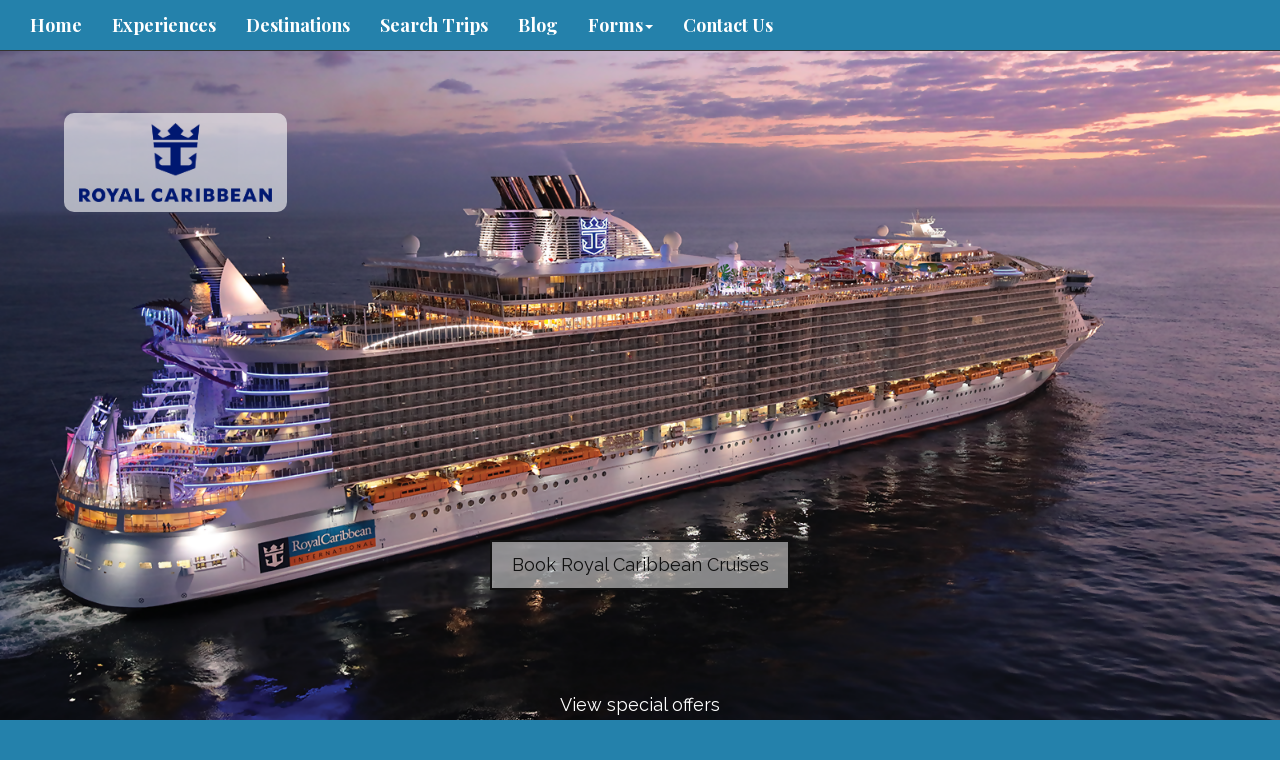

--- FILE ---
content_type: text/html; charset=utf-8
request_url: https://www.goandseetravel.com/royal-caribbean
body_size: 6272
content:
<!DOCTYPE html>
<html lang="en">
	<head><link phx-track-static rel="stylesheet" href="/application/app-661bd56c782dba41ebd9d8e2a6273b8e.css?vsn=d">
<script phx-track-static type="text/javascript" src="/application/app-6cd98173cc17e65dac3414f2e8b491ab.js?vsn=d">
</script>
<!-- SEO Metadata & Tags: Generated 2025-12-24 05:08:16 -->
<script type="application/ld+json">{"@context":"https://schema.org","@graph":[{"@id":"https://www.goandseetravel.com/#service-279614","@type":"Service","description":"Royal Caribbean International has delivered innovation at sea for more than 50 years. Each successive class of ships presents a new architectural marvel, enhanced with the latest technology and new exciting experiences for today’s adventurous travelers. The cruise line sails 28 ships to more than 270 destinations in...","image":["https://cdn1.gttwl.net/attachments/global/1612546426_original.png?auto=enhance&q=60&h=630&w=1200","https://cdn1.gttwl.net/attachments/6efc8295-06f2-4756-81fa-9431f332a095.png?auto=enhance&q=60&h=630&w=1200"],"name":"Royal Caribbean Cruises","offers":{"@type":"Offer","availability":"https://schema.org/InStock","price":0,"priceCurrency":"USD","priceValidUntil":null,"url":"https://www.goandseetravel.com/royal-caribbean"},"provider":{"@id":"https://www.goandseetravel.com/#organization"}},{"@id":"https://www.goandseetravel.com/#organization","@type":"Organization","address":{"@type":"PostalAddress","addressCountry":"CA","addressLocality":"Lee's Summit","addressRegion":"MO","postalCode":null,"streetAddress":null},"description":"Trip planning is complicated. There’s no two ways about it. This is why choosing Go and See Travel is one of the best travel options. We take care of most or in some cases all the logistics like flights, transportation, plan activities for every day, and enrich your experience by making sure you're comfortable and happy throughout the trip.","email":"julie@goandseetravel.com","logo":"https://cdn1.gttwl.net/logos/1619028714.0328512.png?auto=enhance&q=60&auto=enhance&q=60","name":"Go And See Travel","sameAs":[],"telephone":"(816) 607-1475","url":"https://www.goandseetravel.com/"}]}</script>
<meta name="tat-analytic-id" content="279614" />
<meta name="tat-analytic-kind" content="post" />
<meta name="tat-article" content="279614" />
<meta name="tat-domain" content="goandseetravel.com" />
<meta name="tat-id" content="4586" />
<meta name="tat-permalink" content="/royal-caribbean" />
<meta property="og:description" content="Royal Caribbean International has delivered innovation at sea for more than 50 years. Each successive class of ships presents a new architectural marvel, enhanced with the latest technology and new exciting experiences for today’s adventurous travelers. The cruise line sails 28 ships to more than 270 destinations in..." />
<meta property="og:image" content="https://cdn1.gttwl.net/attachments/global/1612546426_original.png?auto=enhance&amp;q=60&amp;h=630&amp;w=1200" />
<meta property="og:image:alt" content="Go And See Travel" />
<meta property="og:image:height" content="630" />
<meta property="og:image:width" content="1200" />
<meta property="og:locale" content="en_US" />
<meta property="og:logo" content="https://cdn1.gttwl.net/logos/1619028714.0328512.png?auto=enhance&amp;q=60&amp;auto=enhance&amp;q=60" />
<meta property="og:site_name" content="Go And See Travel" />
<meta property="og:title" content="Royal Caribbean Cruises" />
<meta property="og:type" content="article" />
<meta property="og:updated_time" content="2025-02-21T17:29:57" />
<meta property="og:url" content="https://www.goandseetravel.com/royal-caribbean" />
<meta property="article:modified_time" content="2025-02-21T17:29:57" />
<meta property="article:published_time" content="2016-03-14T14:31:49" />
<link rel="alternate" type="application/rss+xml" href="https://www.goandseetravel.com/rss" />
<link rel="canonical" href="https://www.goandseetravel.com/royal-caribbean" />
<link rel="alternate" hreflang="en" href="https://www.goandseetravel.com/royal-caribbean" />
<link rel="alternate" hreflang="x-default" href="https://www.goandseetravel.com/" />
<meta name="twitter:card" content="summary_large_image" />
<meta name="twitter:description" content="Royal Caribbean International has delivered innovation at sea for more than 50 years. Each successive class of ships presents a new architectural marvel, enhanced with the latest technology and new exciting experiences for today’s adventurous travelers. The cruise line sails 28 ships to more than 270 destinations in..." />
<meta name="twitter:image" content="https://cdn1.gttwl.net/attachments/global/1612546426_original.png?auto=enhance&amp;q=60&amp;h=630&amp;w=1200" />
<meta name="twitter:title" content="Royal Caribbean Cruises" />
		<meta charset="utf-8">
		<meta http-equiv="X-UA-Compatible" content="IE=edge">
		<meta name="viewport" content="width=device-width, initial-scale=1">
		<meta name="description" content="Royal Caribbean International has delivered innovation at sea for more than 50 years. Each successive class of ships presents a new architectural marvel, enhanced with the latest technology and new exciting experiences for today’s adventurous travelers. The cruise line sails 28 ships to more than 270 destinations in...">
		<meta name="keywords" content="supplier,cruise,ocean_cruise,virtual,royal_caribbean">
		<meta name="author" content="Go And See Travel">
		<title>Royal Caribbean Cruises</title>
		
		<!-- Bootstrap core CSS -->
		<link href="https://maxcdn.bootstrapcdn.com/bootstrap/3.3.4/css/bootstrap.min.css" rel="stylesheet">
		<!-- custom CSS -->
		<link href="/custom.css" rel="stylesheet">
		<link href="/colors.css" rel="stylesheet">
		<!-- Font Awesome 6.2.1 Alls -->
		<link src="https://cdnjs.cloudflare.com/ajax/libs/font-awesome/6.2.1/css/all.min.css"/>
		<script src="https://cdnjs.cloudflare.com/ajax/libs/font-awesome/6.2.1/js/all.min.js"></script>
		<!-- Travel Club  Codes (RSS FEEDS) -->
		<script src="/feedek/jquery.feedek.js" type="text/javascript"></script>
		<link rel="stylesheet" type="text/css" href="/feedek/jquery.feedek.css">
		
		
		
	</head>
	<body >
		
		<nav class="navbar navbar-default navbar-fixed-top">
			<div class="container-fluid">
				<div class="navbar-header">
					<button type="button" class="navbar-toggle collapsed" data-toggle="collapse" data-target="#navbar" aria-expanded="false" aria-controls="navbar">
						<span class="sr-only">Toggle navigation</span>
						<span class="icon-bar"></span>
						<span class="icon-bar"></span>
						<span class="icon-bar"></span>
					</button>
					
					<div class="visible-xs-block header-phone">
						<a href="tel:(816) 607-1475">(816) 607-1475</a>
					</div>
					
				</div>
				<div id="navbar" class="navbar-collapse collapse">
					<ul class="nav navbar-nav">
						<li id="menu_home"><a href="/">Home</a></li>
						<li id="menu_experience"><a href="/products">Experiences</a></li>
						<li id="menu_destination"><a href="/destinations">Destinations</a></li>
						<li id="menu_search"><a href="/search-trips">Search Trips</a></li>
						<li id="menu_blog"><a href="/blogs">Blog</a></li>
						
						
						
						
						<li class="dropdown">
<a href="#" class="dropdown-toggle" data-toggle="dropdown" role="button" aria-haspopup="true" aria-expanded="false">
Forms<span class="caret"></span>
</a>
<ul class="dropdown-menu">
<li><a href="/covid-19-travel-waiver">Covid19 Travel Waiver </a></li>
<li><a href="/insurance-waiver">Insurance Waiver</a></li>
</ul>
						<li id="menu_contact"><a href="/contact-us">Contact Us</a></li>
					</ul>
					
				</div><!--/.nav-collapse -->
				</div><!--/.navbar-collapse -->
			</div>
		</nav>
		<div class="post279614">
	
		






<div class="royal_caribbean">
	
	<div class="supplier_photo heroPhoto" style="background-image:url(https://cdn1.gttwl.net/attachments/global/1612546426_original.png?auto=enhance&q=60);">
		
		<a href="/royal-caribbean" class="brand-resort">
			<img src="https://cdn1.gttwl.net/attachments/6efc8295-06f2-4756-81fa-9431f332a095.png?auto=enhance&q=60" alt="Royal Caribbean Cruises"/>
		</a>
		
		<div id="headline">
			<p>
				
					
				
					
				
					
				
					
				
					
				
					
				
					
				
					
				
					
				
					
				
					
				
					
				
					
				
					
				
					
				
					
				
					
				
					
				
					
				
					
				
				
					<a href="/go?title=Royal Caribbean Cruises&id=279614">
						
						Book Royal Caribbean Cruises
						
					</a>
				
			</p>
		</div>
		<!-- Smooth Scrolling -->
		
		<div class="learnMore">
			<a href="#offers" id="scroll">
				View special offers<p><span class="glyphicon glyphicon-menu-down"></span></p>
			</a>
		</div>
		
	</div>
	
	<!-- Article -->
	<article class="sectionSupplier">
		<div class="container">
			<h2 class="text-center">Royal Caribbean Cruises</h2>
			<!-- Supplier Content -->
			<div class="description">
				<p><span style="color:inherit;font-family:Arial, Helvetica, sans-serif;"><span data-olk-copy-source="MessageBody">Royal Caribbean International has delivered innovation at sea for more than 50 years. Each successive class of ships presents a new architectural marvel, enhanced with the latest technology and new exciting experiences for today’s adventurous travelers. The cruise line sails 28 ships to more than 270 destinations in 72 countries on six continents, including the Royal Caribbean private island in The Bahamas, Perfect Day at CocoCay. Royal Caribbean has earned “Best Cruise Line Overall” for 22 consecutive years in the </span><i><span data-olk-copy-source="MessageBody">Travel Weekly</span></i><span data-olk-copy-source="MessageBody"> Readers’ Choice Awards. </span></span></p><p class="x_MsoNormal" style="margin-left:0in;"><span style="color:inherit;font-family:Arial, Helvetica, sans-serif;"><i><strong> </strong></i></span></p><p class="x_MsoNormal" style="margin-left:0in;"><span style="color:inherit;font-family:Arial, Helvetica, sans-serif;"><strong>Game-changing Ships</strong></span><br/><span style="color:inherit;font-family:Arial, Helvetica, sans-serif;">Royal Caribbean has built its reputation by providing the most innovative experiences in the cruise industry. For the modern traveler, cruising was first redefined in 1999 with creative new activities onboard Voyager Class ships, including an ice-skating rink, a rock-climbing wall, and the Royal Promenade — a main boulevard of shops, restaurants and lounges running the length of the ship.</span></p><p class="x_MsoNormal" style="margin-left:0in;"><span style="color:inherit;font-family:Arial, Helvetica, sans-serif;">In 2009, the game-changing Oasis Class ships hit the high seas and completely revolutionized cruising. Since then, <i>Oasis</i>, <i>Allure, Harmony, Symphony and Wonder of the Seas</i> reigned as the largest ships in the world for well over a decade. Structured around the cruise line&#39;s signature neighborhood concept, each Oasis Class ship offers seven to eight distinctly themed areas, including Central Park, Boardwalk, the Royal Promenade, the Pool and Sports Zone, Vitality Spa and Fitness Center, Entertainment Place and Youth Zone.</span></p><p class="x_MsoNormal" style="margin-left:0in;"><span style="color:inherit;font-family:Arial, Helvetica, sans-serif;">The leading cruise line introduced Quantum Class in 2014, with unprecedented innovation in ship design, thrilling activities, cutting-edge technology and multidimensional entertainment. Onboard, there are ground-breaking activities that are now guest favorites, including North Star, the glass capsule that takes guests more than 300 feet above the ocean; Two70, an immersive, multimedia entertainment venue; and the Bionic Bar with robot bartenders. </span></p><p class="x_MsoNormal" style="margin-left:0in;"><span style="color:inherit;font-family:Arial, Helvetica, sans-serif;">In 2024, Royal Caribbean totally revolutionized cruising yet again with the first Icon Class ship, <i>Icon of the Seas</i>. The ship has broken more records than any other ship in history — from seven pools on deck to the largest waterpark at sea, over 40 ways to dine and drink, the largest ice arena on a ship and beyond. The new super-sequel <i>Star of the Seas </i>brings it all and more to Port Canaveral beginning summer 2025. </span></p><p class="x_MsoNormal" style="margin-left:0in;"><span style="color:inherit;font-family:Arial, Helvetica, sans-serif;">With a passion for building revolutionary ships and a commitment to continuous improvement, the cruise line has a long history of protecting the communities and oceans in which it operates. This includes reducing energy consumption in both marine and hotel operations as well as designing and building the most efficient ships possible. These initiatives exemplify the cruise line’s efforts toward preserving the environment with modern, innovative ship design.</span></p><p class="x_MsoNormal" style="margin-left:0in;"><span style="color:inherit;font-family:Arial, Helvetica, sans-serif;"> </span></p><p class="x_MsoNormal" style="margin-left:0in;"><span style="color:inherit;font-family:Arial, Helvetica, sans-serif;"><strong>Private Destinations</strong></span><br/><span style="color:inherit;font-family:Arial, Helvetica, sans-serif;">In 2019 Royal Caribbean reimagined its private island in The Bahamas.Guests visiting Perfect Day at CocoCay now enjoy record-breaking thrills — from the tallest waterslide in North America to the Caribbean’s largest wave pool and more. And relaxation ascends to the ultimate level at Coco Beach Club, a VIP experience with the option to indulge in the first Overwater Cabanas in The Bahamas. The next Perfect Day in Costa Maya Mexico is in development, set to open in 2027. And the first destination in the Royal Beach Club collection opens December 2025 with Royal Beach Club Paradise Island in The Bahamas.</span><br/><br/><span style="font-family:Arial, Helvetica, sans-serif;"><o:p></o:p></span></p>
				<!-- For Popups -->
				<div class="text-center for-modals">
					 <!-- Drip Campaign -->
					
					<!-- End Drip Campaign -->
					<!-- Download Ebook / External Link -->
					 
				</div>
				<!-- End For Popups -->
				
			</div>
			<!-- /Supplier Content -->
		</div><!--/container-->
	</article>
	
	
	<!-- API -->
	
	<!-- Deals -->
	
	<section class="sectionTint" id="offers">
		<h3>Royal Caribbean Cruises Specials</h3>
	</section>
	<section class="sectionTint" id="additionalPhotos">
		<div class="container-fluid">
			<div class="row">
				
				<div class="col-md-4">
					<div class="row grid post-grid">
	<a href="/product/make-memories-that-last-a-lifetime">
		<div class="lg-squares" style="background-image:url(https://cdn1.gttwl.net/attachments/57ecedf3-6c80-4a7c-bea8-1c32c718ece3.jpg?auto=enhance&q=60&h=480&w=640);">
		</div>
	</a>
	<section class="sectionTint">
		<h2>Make Memories That Last a Lifetime</h2>
		<div class="description">
			
			Kick your getaway into high gear the moment you step onboard, where every deck is buzzing with bold flavors, big...
			
		</div>
		<p>
			<a class="btn btn-default" href="/product/make-memories-that-last-a-lifetime" role="button">View details &raquo;</a>
		</p>
	</section>
</div>
				</div>
				
				<div class="col-md-4">
					<div class="row grid post-grid">
	<a href="/product/the-ultimate-vacay-awaits">
		<div class="lg-squares" style="background-image:url(https://cdn1.gttwl.net/attachments/89704760-a13f-4f8f-9fe6-0b54b080e6de.png?auto=enhance&q=60&h=480&w=640);">
		</div>
	</a>
	<section class="sectionTint">
		<h2>The Ultimate Vacay Awaits</h2>
		<div class="description">
			
			Right now, score incredible savings — like up to 60% off your second guest. Bring the whole family too —...
			
		</div>
		<p>
			<a class="btn btn-default" href="/product/the-ultimate-vacay-awaits" role="button">View details &raquo;</a>
		</p>
	</section>
</div>
				</div>
				
				<div class="col-md-4">
					<div class="row grid post-grid">
	<a href="/product/receive-up-to-50-onboard-credit">
		<div class="lg-squares" style="background-image:url(https://cdn1.gttwl.net/attachments/74d58c86-fadd-4be1-9872-ebfa65bfc054.jpg?auto=enhance&q=60&h=480&w=640);">
		</div>
	</a>
	<section class="sectionTint">
		<h2>Receive Up To $50 Onboard Credit</h2>
		<div class="description">
			
			Experience once-in-a-lifetime moments every single day. Like whale watching in Juneau. Grizzly spotting in Haines. And totem touring in Sitka....
			
		</div>
		<p>
			<a class="btn btn-default" href="/product/receive-up-to-50-onboard-credit" role="button">View details &raquo;</a>
		</p>
	</section>
</div>
				</div>
				
			</div>
		</div>
		<div style="clear:both;"></div>
	</section>
	
	
	
	<section class="sectionBrands text-center">
		<div class="container">
			<h3>Related Blogs</h3>
			<div class="row">
				
				<div class="col-sm-3">
					<div class="thumbnail">
						<a href="/blog/celebrating-special-occasions-at-sea-your-ultimate-guide-to-planning">
							<div class="lg-squares" style="background-image:url(https://cdn1.gttwl.net/attachments/7872a36b-1471-43b6-b49c-dd30f1d55012.jpg?auto=enhance&q=60&h=480&w=640);">
							</div>
						</a>
						<div class="caption">
							<h3><a href="/blog/celebrating-special-occasions-at-sea-your-ultimate-guide-to-planning">Celebrating Special Occasions at Sea: Your Ultimate Guide to Planning</a></h3>
							<div class="description">
								
								Celebrate life’s milestones at sea with Royal Caribbean: your ultim...
								
							</div>
							<p>
								<a class="btn btn-primary" href="/blog/celebrating-special-occasions-at-sea-your-ultimate-guide-to-planning" role="button">View details &raquo;</a>
							</p>
						</div>
					</div>
				</div>
				
				<div class="col-sm-3">
					<div class="thumbnail">
						<a href="/blog/the-best-way-to-avoid-crowds-on-a-cruise-to-santorini">
							<div class="lg-squares" style="background-image:url(https://cdn1.gttwl.net/attachments/61189af9-8340-4fa6-a9a4-da6473deebcc.png?auto=enhance&q=60&h=480&w=640);">
							</div>
						</a>
						<div class="caption">
							<h3><a href="/blog/the-best-way-to-avoid-crowds-on-a-cruise-to-santorini">The Best Way to Avoid Crowds on a Cruise to Santorini</a></h3>
							<div class="description">
								
								Royal Caribbean & Celebrity unveil Royal Beach Club Santorini—priva...
								
							</div>
							<p>
								<a class="btn btn-primary" href="/blog/the-best-way-to-avoid-crowds-on-a-cruise-to-santorini" role="button">View details &raquo;</a>
							</p>
						</div>
					</div>
				</div>
				
				<div class="col-sm-3">
					<div class="thumbnail">
						<a href="/blog/cruising-gets-a-new-star-royal-caribbeans-latest-icon-class-ship-debuts">
							<div class="lg-squares" style="background-image:url(https://cdn1.gttwl.net/attachments/b74e5dd9-c257-4f8d-bfe9-df04b877f07b.jpg?auto=enhance&q=60&h=480&w=640);">
							</div>
						</a>
						<div class="caption">
							<h3><a href="/blog/cruising-gets-a-new-star-royal-caribbeans-latest-icon-class-ship-debuts">Cruising Gets a New “Star:” Royal Caribbean’s Latest Icon Class Ship Debuts</a></h3>
							<div class="description">
								
								Star of the Seas sets sail with stellar style, blending space-age i...
								
							</div>
							<p>
								<a class="btn btn-primary" href="/blog/cruising-gets-a-new-star-royal-caribbeans-latest-icon-class-ship-debuts" role="button">View details &raquo;</a>
							</p>
						</div>
					</div>
				</div>
				
				<div class="col-sm-3">
					<div class="thumbnail">
						<a href="/blog/cruise-to-the-total-solar-eclipse-in-2026">
							<div class="lg-squares" style="background-image:url(https://cdn1.gttwl.net/attachments/e53da7bb-bc1b-4876-8bef-5e425cb25248.png?auto=enhance&q=60&h=480&w=640);">
							</div>
						</a>
						<div class="caption">
							<h3><a href="/blog/cruise-to-the-total-solar-eclipse-in-2026">Cruise to the Total Solar Eclipse in 2026!</a></h3>
							<div class="description">
								
								Set sail for the 2026 total solar eclipse and experience the magic ...
								
							</div>
							<p>
								<a class="btn btn-primary" href="/blog/cruise-to-the-total-solar-eclipse-in-2026" role="button">View details &raquo;</a>
							</p>
						</div>
					</div>
				</div>
				
			</div>
			
		</div><!--/container-->    
	</section>
	
	<!-- CTA -->
	<p class="startButton">
		
			<a href="/go?title=Royal Caribbean Cruises&id=90f20e2d-2204-4e9a-a6e6-c3a77112f384">
				
				Book Royal Caribbean Cruises
				
			</a>
		
	</p>
	
	
</div>
	
</div>
			 
		<footer class="footer">
			<div class="container">
				<div id="footer">
					<div class="row">
						<div class="col-sm-4">
							<div id="footerLinks">
								<p>&copy; Go And See Travel 2025</p>
								<p><a href="/about-us">About Us</a></p>
								
								
								
							</div>
							 
						</div>
						<div class="col-sm-4">
							<div id="contactUS">
								<h4>Contact Us</h4>
								
								
								<address>
									<span class="glyphicon glyphicon-envelope" aria-hidden="true"></span> <a href="mailto:julie@goandseetravel.com">julie@goandseetravel.com</a><br>
									
											
												<span class="glyphicon glyphicon-earphone" aria-hidden="true"></span> <a href="tel:(816) 607-1475">(816) 607-1475</a><br>
											
									
									
									<span class="glyphicon glyphicon-home" aria-hidden="true"></span> 
									
									
									Lee's Summit, 
									MO 
									
								</address>
								
							</div>
							
						</div>
						<div class="col-sm-4">
							<div id="followUs">
								<h4>Follow Us</h4>
								<ul>
									
									<li><a href="https://twitter.com/GOandSEEtravel" target="_blank"><i class="fa-brands fa-twitter"></i></a></li>
									
									
									<li><a href="https://www.facebook.com/GoandSeeTravel" target="_blank"><i class="fa-brands fa-facebook-f"></i></a></li>
									
									
									
									
									<li><a href="https://www.instagram.com/goandseetravel/" target="_blank"><i class="fa-brands fa-instagram"></i></a></li>
									
									
									
									
								</ul>
							</div>
							
						</div>
					</div><!--end row-->
					<div class="footer-logos">
					  <div class="row">
						  <div class="col-sm-12">
								
							</div>
						</div>
					</div>
				</div>
			</div><!--end container-->
		</footer>
		
		<!-- js -->
		<script src="https://ajax.googleapis.com/ajax/libs/jquery/1.11.2/jquery.min.js"></script>
		<script src="https://maxcdn.bootstrapcdn.com/bootstrap/3.3.4/js/bootstrap.min.js"></script>
		<!-- Just for debugging purposes. Don't actually copy these 2 lines! -->
		<!--[if lt IE 9]><script src="../../assets/js/ie8-responsive-file-warning.js"></script><![endif]-->
		<!--<script src="../../assets/js/ie-emulation-modes-warning.js"></script>-->
		<!-- HTML5 shim and Respond.js for IE8 support of HTML5 elements and media queries -->
		<!--[if lt IE 9]>
			<script src="https://oss.maxcdn.com/html5shiv/3.7.2/html5shiv.min.js"></script>
			<script src="https://oss.maxcdn.com/respond/1.4.2/respond.min.js"></script>
		<![endif]-->
		<script src="/custom.js"></script>
		
	</body>
</html>

--- FILE ---
content_type: text/css; charset=utf-8
request_url: https://www.goandseetravel.com/custom.css
body_size: 6644
content:
/************** Version 3 ****************/
@import url(https://fonts.googleapis.com/css?family=Playfair+Display:400,700);
@import url(https://fonts.googleapis.com/css?family=Raleway:400,800);
:root {
	--body-font-family: "Raleway", "Helvetica Neue",Helvetica,Arial,sans-serif;
	--body-bg: #343434;
	--body-color: #FFFFFF;
	--primary: rgba(36, 129, 171, 1);
	--primary-hover: #831003;
	--secondary: #F0AD4E;
	--secondary-hover: #EF9E2A;
	--font-family-serif: "Playfair Display", Georgia, serif;
	--transition: all 0.3s ease;
}
html {height:100%;}

body{
	font-family: var(--body-font-family);
	font-weight:300;
	height:100%;
	text-align: center;
	font-size:18px;
	line-height:170%;
	color:var(--body-color);
	background-color:var(--body-bg);
}
a {color:#6cafd5;}

h1, h2, h3, nav {
	font-family:var(--font-family-serif);
}
.ctcrcc table {
	text-align: center;
	border: 1px solid gray;
	padding-left:80px;
	padding-right:150px;
}
th, td, tr {}
h1{
	text-transform: uppercase;
	font-weight: 700;
	text-align: center;
	letter-spacing:.1em;
	font-size:32px;
}
h2 {color:#ffffff;}

h3{
	text-transform: uppercase;
	color:#343434;
}
h4{
	text-transform: uppercase;
	font-weight:400;
}
nav {font-weight: 700;}

.btn-warning {
	background-color: var(--secondary);
	border-color: var(--secondary);
}
.btn-warning:hover, .btn-warning:focus {
	background-color: var(--secondary-hover);
	border-color: var(--secondary-hover);
}
.clear {clear:both;}     

.hideDesktop {display:block;}
				
.embed-ad {padding-bottom: 83%;}

.embed-ad a {display: block;}

hr {border-top:1px dashed #ffffff;}

.breadcrumb {
	background-color: transparent;
	text-align: left;
	margin-bottom: .5em;
	font-size: 80%;
}
.btn-default {
	color: #ffffff;
	background-color:transparent;
	border-color: #ffffff;
	border-radius:0;
}
.modal, .sectionTint .modal h4 {color: #333;}

.modal label {color: #666; font-size: 90%;}

.jumbotron {
	background-position:center;
	background-size: cover;
	background-repeat: no-repeat;
	position:relative;
	left:0;
	top:0;
	bottom:0;
	padding-top: 0!important;
	padding-left: 0;
	padding-right: 0;
	margin-bottom:0;
	color:#333333;
	text-align: center;
	height:100%;
	width:100%;
	border-radius:0!important;
}
.jumbotron h1 {font-weight: 700;}

.withCarousel {
	width: 100%;
	position: relative;
}
#myCarousel, .withCarousel, .withCarousel .carousel-inner, .withCarousel .carousel-inner>.item {
	height: 100%;
}
.withCarousel .navbar-brand {
	position: absolute;
	top: 0;
	left: 50%;
	transform: translateX(-50%) !important;
}
.withCarousel .carousel-inner>.item {
	background-size: cover;
	background-position: center;
}
#headline{
	position:absolute;
	bottom:17%;
	width:100%;
}
#headline.affix{
	position: fixed;
	background-color: rgba(0,0,0,.5);
	bottom: 0 !important;
	padding: .2em 0;
	z-index:20;
}
#headline a:not(.btn) {
	width:auto;
	min-width: 300px;
	margin-left:auto;
	margin-right:auto;
	padding:8px 15px;
	border: 2px solid #111;
	text-decoration: none;
	color:#111;
	background-color: rgba(255,255,255,.5);
	display: inline-block;
}
#headline a:hover:not(.btn) {
	box-shadow: 0px 0px 30px 1px #343434 inset ; 
}
.btn-danger {background-color: #ED1941;}

.why-travelClub {
	display: inline-block;
	width: 100%;
	padding-bottom: 2rem;
}         
.why-travelClub ul {
	margin-bottom: 2rem;
	font-weight: 700;
}
.why-travelClub .glyphicon {
	font-size: 200%;
}
.startButton {
	display: inline-block;
	width: 100%;
	margin: 1em 0;
	text-align: center;
}
.startButton a:not(.btn) {
	min-width:250px;
	margin-left:auto;
	margin-right:auto;
	display: inline-block;
	padding:15px;
	border:solid 1px #ffffff;
	text-decoration: none;
	color:#ffffff;
}
.learnMore{
	position:absolute;
	bottom:0;
	color:#ffffff;
	font-size:18px;
	text-align: center;
	width:100%;
}
.learnMore a{color:#fff;}

.learnMore p {margin: 0;}

#jumbotron-form{
	margin-top:30px;
	position: absolute;
	bottom:30px;
	left:0;
	width:100%;
}
.lead-form {
	display: block;
	width: 100%;
	padding: 3rem 2rem;
	background-color: #111;
}
.lead-form .form-group {
	margin: 0;
}
.lead-form .form-control {
	margin: 0 !important;
	height: 45px;
}
.contest-form form {
	margin-bottom: 2rem;
}
.form-control{width:100%;}
					
.lg-squares{
	min-height:300px;
	background-size: cover;
	background-repeat: no-repeat;
	color:#ffffff;
	position:relative;
	background-position: center;
}
.lg-squares h4{
	padding:2%;
	position: absolute;
	width: 200px;
	background-color: var(--primary);
	opacity: .8;
	margin-left: auto;
	margin-right: auto;
	margin-bottom: 0;
	margin-top: 0;
	border-bottom-left-radius: 50px;
	border-bottom-right-radius: 50px;
}
.lg-squares:hover, .lg-squares img:hover{box-shadow: 1px 1px 125px 10px #000000 inset;}

.lg-squares img.affluent-logo {
	z-index: 3;
	position: absolute;
	top: 15px;
	width: 40%;
	right: 15px;
}
.lg-squares:hover img.affluent-logo {box-shadow: none;}
				
.navbar-default{
	background-color:rgba(56,56,56,.93);
	border-color:#333333;
}
.navbar-default .navbar-nav > li > a{color:#ffffff;}
				
.navbar-default .navbar-nav > li > a:hover{color:#ebebeb;}

.header-phone a {
	color: #fff;
	line-height: 50px;
	font-size: 1.25em;
	margin-left: 50px;
}
.sectionTint{
	background-color:var(--primary);
	color:#ffffff;
	padding: 2rem 1rem;
}
.sectionTint .reset-link {
	color: #fff;
	text-decoration: underline;
}
.sectionTint .description span, .sectionTint .description strong, .sectionTint .description em {
	color: #fff !important;
	background-color: transparent !important;
}
#additionalPhotos.sectionTint {
	padding-left: 0;
	padding-right:0;
}
#additionalPhotos h3.section-title {
	color: #fff;
	margin: 1.5em 0;
}
.sectionSupplier {
	background-color:#f6f6f6;
	padding: 2rem 1rem 1.5rem;
	color: #444;
}
.sectionSupplier .container {
	margin-top: 0;
	margin-bottom: 0;
}
.sectionSupplier h2 {
	color:#444;
	margin: 1em 0 1.35em;
	font-size: 150%;
}
.sectionSupplier p:last-child {
	margin: 0;
}
.sectionTint .search-form {
	margin: 2.5rem 0;
}
.filter-search {
	text-align: left;
	position: relative;
}
.filter-search dl {
	font-size: 83%;
	line-height: 1.6;
}
.filter-search dd a {
	display: block;
}
.sectionTint.thanks-message {
	padding: 4rem 0;
	border-top: 1px solid rgba(255,255,255,.1);
}
.sectionTint h1, .sectionTint h2, .sectionTint h3, .sectionTint h4, .sectionTint h5 {
	color: #fff;
}
.sectionTint a {
	color: #fff;
	text-decoration: underline;
}
#destinationIndex {
	background-size:cover;
	background-position:top;
	background-attachment: fixed;
	display: inline-block;
	width: 100%;
}
#nearbyDestinations{
	background-size: cover;
	background-position:center;
	background-attachment: fixed;
	display: inline-block;
	width: 100%;
	color: #fff;
}
#nearbyDestinations h2 {color:#ffffff; margin-bottom: 20px;}

#nearbyDestinations h3 {color:#ffffff;}

#nearbyDestinations ul, #destinationSearch ul{
	list-style: none;
	padding-left:0;
}
.grid .sectionTint {
	height: 260px;
	overflow: hidden;
}
.grid .sectionTint h2 {
	margin-top: 0;
	font-size: 125%;
}
.grid .sectionTint .description {
	font-size: 90%;
	line-height: 1.3;
	text-align: center;
}
.sectionTint.about{padding-top:0;}

.serviceIcon{
	text-align:center;
	margin:10px 0;
}

#entertaiment-icon{
	margin: 11px 0!important;
}
.serviceIcon span.glyphicon{font-size:40px;}

.serviceIcon svg {font-size: 45px;}
					
#services a{color:#ffffff;}

#services{
	border-top:1px dashed #ffffff;
}
.reset-link a {
	display: block;
	margin: 1em 0;
	color: #999;
	font-size: 85%;
	text-decoration: underline;
}
/********BestTripTV******/
.besttriptv {
	color: #333;
	padding: 4em 0 3em;
	background-size: cover;
	background-image: url(https://cdn1.gttwl.net/attachments/travelsavers1.gttwl2.com/ltmq6z/1518633655_original.jpeg);
}
.besttriptv h2 {color: #333; margin-top: 0;}

.besttriptv img {max-width: 100%; margin-bottom: 1em;}

.besttriptv p {margin-bottom: 1em; font-size: 110%;}

.besttriptv .btn {
	background-color: #000;
	color: #fff;
	font-size: 135%;
	padding: .65em 2em;
	margin-bottom: 1em;
}
.besttriptv .btn:hover {
	background-color: #444;
}
/********Cruises Grid******/

.cruise-products {
	display: block;
	background-color: #fff;
	color: #333;
	text-align: left;
}
.api-products {
	display: block;
	background-color: var(--primary);
}
.cruise-products a {color: #333;}

.cruise-products .list-title h4 {margin: 1.3em 0;}

.cruise-products .btn-info {
	color: #fff; 
	background-color:#1184bd;
	max-width: 100%;
}
.cruise-products .btn-info:hover {
	background-color:#46b8da;
}
.cruise-img-grid {position: relative;}

.cruise-img-grid img {width: 100%;}

.cruise-img-grid img.cruise-line {
	width: 40%;
	position: absolute;
	top: 10px;
	left: 10px;
	background-color: #fff;
}
.cruise-grid {
	display: block;
	width: 100%;
	padding: 1.35em 0 1em;
	border-top: 1px solid #dfdfdf;
	background: #fff;
	background: -webkit-linear-gradient(#e4f7ff 0%, #fff 10%); /* For Safari 5.1 to 6.0 */
	background: -o-linear-gradient(#e4f7ff 0%, #fff 10%); /* For Opera 11.1 to 12.0 */
	background: -moz-linear-gradient(#e4f7ff 0%, #fff 10%); /* For Firefox 3.6 to 15 */
	background: linear-gradient(#e4f7ff 0%, #fff 10%); /* Standard syntax */
}
.cruise-top-grid {
	display: block;
	width: 100%;
	padding-bottom: 1em;
}
.cruise-top-grid h2 {font-size: 140%;}

.cruise-top-grid h2, .cruise-top-grid p {margin: 0;}

.cruise-numbInfo {font-family:var(--font-family-serif); font-size: 30px; line-height: 1;}

.cruise-theInfo {font-size: 75%;}

.cruise-img-grid {display: block;}

.cruise-price-grid {margin-bottom: 1em;}

.cruise-price-grid > span {display: block; font-size: 75%; line-height: 1.2;}

.cruise-price-grid > p {font-size: 150%; margin: 0;}

.cruise-price-grid > p > small {font-size: 50%;}

/******** videos ********/

.videos {
	padding: 3.7em 0 2.35em;
}
.video-post {
	display: inline-block;
	width: 100%;
	margin-bottom: 2em;
	margin-top: -1px;
	text-align: left;
}
.video-detail h2 {
	line-height: 1.2;
	font-size: 110%;
	margin: 0;
	color: #dedede;
}
.video-detail {
	padding: .65em;
	background-color: #000;
	color: #ededed;
}
.main-video {
	width: 100%;
	height: 100vh;
	position: relative;
	overflow: hidden;
}
#Video {
	min-width: 100%;
	min-height: 100%;
	object-fit: cover;
	transition: transform linear;
	background-size: cover;
	background-position: center;
	position: absolute;
	transform: translate(-50%, -50%);
	left: 50%;
	top: 50%;
}
/********footer******/

footer{padding:30px 0; font-size: 80%;}
					
footer h4{margin-top:0;}

footer li{margin-right:10px;}
						
footer a{color:#ffffff;}
					
.footer-logos {
	width: 100%;
	display: inline-block;
	text-align: center;
}
.footer-logos img {
	max-height: 40px;
	display: inline-block;
	margin: 1.5rem .78rem 0;
}
.footer-logos > a {
	display: inline-block;
	width: auto;
}
.admin-note {
	display: inline-block;
	width: 100%;
	font-size: 80%;
	color: #777;
	text-align: center;
	-moz-border-radius: 5px;
	-webkit-border-radius: 5px;
	border-radius: 5px;
	background-color: #efefef;
	padding: .65rem;
	line-height: 1.5;
	margin: 1rem 0;
}
#followUs ul{
	list-style: none;
	padding-left:0;
	font-size:20px;
}
#followUs li{display: inline;}
					
.navbar-brand {
	height:auto;
	background-color:rgba(255,255,255,.78);
	float:none;
	border-bottom-left-radius: 45%;
	border-bottom-right-radius: 45%;
	width:300px;
	margin-left:auto;
	margin-right:auto;
	margin-bottom:30px;
	min-height:150px;
	padding:55px 10px 25px;
}
.navbar-brand h3, .navbar-brand p, .navbar-brand p a {color: #343434;}

.navbar-brand p a {text-decoration: underline;}

.navbar-brand img{max-height:90px; max-width: 95%;}
				
#ads img{
	width:100%;
	height:auto;
}
#ad{display:block;}

#ads>div{
	width:25%;
	max-width:300px;
	padding-left:0;
	padding-right:0;
	float:left;
	margin-top:0;
}
#personalityQuiz {
	background-color:#1e5196;
	margin-left:0!important;
	padding-left:0!important;
}
#blog {
	background-image:url(https://tacticals.travelsavers.com/2015/OXP-templates/images/hero-contact.jpg);
	background-size:cover;
	background-position:top;
	background-attachment: fixed;
	position: relative;
}
.rss-link {
	position: absolute;
	right: .75rem;
	top: 5.5rem;
	width: auto;
}
.rss-link img {
	width: 30px;
}
#blog h1 {margin-top:0;}

.overlay {
	background-color:rgba(34,34,34,.8);
	min-height:250px;
	padding:30px 0px;
	display: inline-block;
	width: 100%;
}
footer{
	background-color:var(--body-bg);
	color:#ffffff;
}
/***** Hotel Chain Landing Page *****/
.resort_photo, .supplier_photo {
	min-height: 500px;
	background-size: cover;
	background-position: center;
	background-repeat: no-repeat;
}
.post550707 .supplier_photo {
	background-position: center bottom;
}
.heroPhoto.supplier_photo, .heroPhoto.resort_photo {
	display: block;
}
.brand-resort {
	position: absolute;
	top: 15%;
	left: 5%;
}
.brand-resort img {
	max-height: 100px;
	max-width: 100%;
	padding: 1rem 1.5rem;
	background-color: rgba(255,255,255,.6);
	-moz-border-radius: 10px;
	-webkit-border-radius: 10px;
	border-radius: 10px;
}
/*** Princess ***/
.princess .brand-resort img, .princess #headline a {
	background-color: rgba(255,255,255,.8);
}
/*** Marriot ***/
.marriott .brand-resort img {background: transparent;}

.marriott #headline a, .marriott .startButton a {
	color: #fff;
	background-color: #ef4123;
	border: none;
}
.marriott #headline a:hover, .marriott #headline a:focus, 
.marriott .startButton a:hover, .marriott .startButton a:focus {
	background-color: #000;
}
.marriott .sectionBrands img {width: 100%;}

.resort_photo #headline {
	bottom: 10%;
}
.supplier_photo #headline {
	bottom: 20%;
}
.bg-specials {
	background-size: cover;
	background-attachment: fixed;
	background-position: center;
}
.bg-specials h3 {color: #fff;}

.sectionBrands {
	display: block;
	padding: 3rem 0;
	background-color: #fff;
	color: #333;
}
.brands-list {
	display: inline-block;
	width: 100%;
	padding: 1rem 0;
}
.brands-list > a {
	display: inline-block;
	margin: .5rem .75rem;
}
.brands-list > a img {
	max-height: 50px;
}
.supplier-wrapper {
	display: inline-block;
	position: relative;
	width: 100%;
	height: 200px;
	text-align: center;
	margin-bottom: 1em;
	border: 1px solid #dfdfdf;
	border-radius: 4px;
	overflow: hidden;
	background-size: cover;
	background-position: center;
	transition: all 0.2s linear;
}
.supplier-wrapper .supplier-logo {
	background-color: rgba(255,255,255,.65);
	position: absolute;
	width: 100%;
	height: 50%;
	top: 50%;
	left: 50%;
	margin-right: -50%;
	transform: translate(-50%, -50%);
	transition: all 0.2s linear;
}
.supplier-wrapper img {
	position: absolute;
	top: 50%;
	left: 50%;
	margin-right: -50%;
	transform: translate(-50%, -50%);
	max-width: 80%;
	max-height: 90%;
	margin: 0;
}
.sectionBrands a:hover .supplier-wrapper .supplier-logo {
	background-color: #fff;
}
.affluent {display: block;}

.affluent img {margin: auto; max-height: 90px; max-width: 100%;}

.for-modals {padding: 2em 0;}

/* OVERLAY BOXES
-------------------------------------------------- */
.search-destinations {
	background-color: #f6f6f6;
	padding:1em 0;
	color: #333;
}
.search-destinations h4 {
	margin-bottom: 1em;
	font-weight: 700;
}
.image-wrapper {
	width: 100%;
	height: auto;
	border: 1px solid rgba(0, 0, 0, 0.04);
	overflow: hidden;
	position: relative;
	text-align: center;
	border-radius: 4px;
	margin-bottom: 1em;
}
.image-overlay-content {
	width: 100%;
	height: 100%;
	position: absolute;
	overflow: hidden;
	top: 0;
	left: 0;
	padding-top: 15%;
}
.overlay-fade-in img {
	transition: all 0.2s linear;
	width: 100%;
}
.overlay-fade-in .image-overlay-content {
	background-color: rgba(0, 0, 0, 0.4);
	transition: all 0.4s ease-in-out;
}
.overlay-fade-in h3 {
	color: #fff;
	line-height: 1.2;
	margin: 0;
}
.overlay-fade-in p {
	color: #fff;
	line-height: 1.2;
	font-family: Georgia, Times, serif;
	font-style: italic;
	margin: 0;
}
.overlay-fade-in .btn:hover {
	box-shadow: 0 0 5px #000; 
}
.overlay-fade-in:hover img {
	transform: scale(1.2);
}
.overlay-fade-in:hover .image-overlay-content {
	opacity: 1;
}
.overlay-fade-in:hover h3, .overlay-fade-in p {
	opacity: 1;
}

/*******content page styles**********/

#articleHero{position:relative;}

#articlePhotoWrap{
	position:absolute;
	top:0;
}
.articlePhotos{
	background-size: cover;
	background-position: center;
	height:500px;
}
#relatedOffers{
	background-image:url(https://tacticals.travelsavers.com/2015/OXP-templates/images/about-thumb.jpg);
	background-size:cover;
	background-position:top;
	background-attachment:fixed;
}
#relatedOffers h3{
	color:#ffffff;
	min-height:52px;
	overflow:hidden;
}

/*******contact us page styles********/

.contactPhoto { 
	background-image: url(https://tacticals.travelsavers.com/2015/OXP-templates/images/hero-contact.jpg);
	background-size: cover;
	background-position: center;
	height:500px;
	margin-top:80px;
	position:relative;
}
.agentPhotoThumb {
	overflow-y: hidden;
	margin:15px 0;
}
.agentPhotoThumb img {
	width: 85%;
	padding: .35rem;
	background-color:#fff;
}
.agentPhoto{
	width:100%;
	height:auto;
}
#meetTheTeam{
	background-image:url(https://tacticals.travelsavers.com/2015/OXP-templates/images/meetTheTeamImg.jpg);
	background-size:cover;
	background-position:top;
	background-attachment: fixed;
}
#meetTheTeam .col-sm-3, #meetTheTeam .col-lg-3, #meetTheTeam .col-md-4 {
	height: 470px;
}
.agentAbout {font-size: 85%; line-height: 1.3;}

#aboutBody{
	padding-right:30px;
	margin-bottom:30px;
}
/********agent profile styles******/

#agentProfile{margin-top:90px;}
				
.profilePhoto, .profileSocial {
	display: inline-block;
	width: 100%;
	margin-bottom: 1.5rem;
}
.profilePhoto img{
	width:100%;
	height:auto;
}
.profileSocial a {
	display: inline-block;
	width: auto;
	margin-left: 1rem;
	font-size: 200%;
}
/**********form page styles*********/

#contactForm .well{background-color:var(--primary);}
				
#contactForm{
	margin-top:100px;
	margin-bottom:120px;
}
#contactForm header{margin-bottom:1rem;}

#contactForm .btn{margin-bottom:1rem;}

/*===================Go wrap style===================*/

.go_wrap {
	background: rgba(255, 255, 255, 0.7) none repeat scroll 0 0;
	padding: 1rem;
	display: inline-block;
}
.go_wrap .fa.fa-calendar {
	bottom: -25px;
	position: absolute;
	right: 10px;
}
.testimonials{
	padding:1rem 0;
}
.go_wrap label{
	color:#000!important;
}
/*=============================step-form-css=============================*/
.go_bg{
	background-position:bottom center;
	min-height:600px;
	background-size: cover;
}
.stepwizard-step p {
	margin-top: 10px;
}
.stepwizard-row {
	display: table-row;
}
.stepwizard {
	display: none;
	width: 100%;
	position: relative;
}
.stepwizard-step button[disabled] {
	opacity: 1 !important;
	filter: alpha(opacity=100) !important;
}
.stepwizard-row:before {
	top: 14px;
	bottom: 0;
	position: absolute;
	content: " ";
	width: 100%;
	height: 1px;
	background-color: #ccc;
	z-order: 0;
}
.stepwizard-step {
	display: table-cell;
	text-align: center;
	position: relative;
}
.btn-circle {
	width: 30px;
	height: 30px;
	text-align: center;
	padding: 6px 0;
	font-size: 12px;
	line-height: 1.428571429;
	border-radius: 15px;
} 
.rel{
	position:relative;
}
.carousel-indicators .active{ background: #31708f;}

.thumbnail{background:none!important;border:none!important;}

.content{ margin-top:20px; } .adjust1{ float:left; width:100%; margin-bottom:0;}
 
.adjust2{ margin:0; } .carousel-indicators li{ border :1px solid #ccc;}
 
.carousel-control{ color:#31708f; width:5%; } 

.carousel-control:hover, .carousel-control:focus{ color:#31708f; }

.carousel-control.left, .carousel-control.right { background-image: none; }

.media-object {margin:auto; margin-top:15%;}

.media-place {text-align: left;}

.media-place .media-object {margin: 0 5px 15px 0; width: 100px; max-width: 100px;}

.media-place .media-body p {font-size: 87%; line-height: 1.5;}
 
#step-1 textarea{
	height:230px;
}

/*contact-us*/

.contact{
	background:url("https://tacticals.travelsavers.com/2015/OXP-templates/images/venice-hero.jpg");
	min-height:750px;
	background-size: cover;
	background-position: center;
}
.contact_us_wrap{
	background: rgba(0, 0, 0, 0.5) none repeat scroll 0 0;
	margin-bottom: 50px;
	padding-top: 30px;
	padding-bottom: 30px;
}
.contact_us_wrap textarea{
	height:290px;
}
.form_box {
	background: rgba(0, 0, 0, 0.5) none repeat scroll 0 0;
	margin-top: 25px;
	padding: 15px;
	width: 100%;
	display: inline-block;
}


#container {
	height: 77px;
	margin: 0;
	padding: 0;
	text-align: center;
}
#container li {
	border-collapse: collapse;
	display: block;
	float: left;
	font-size: 0;
	height: 77px;
	list-style: outside none none;
	margin: 0;
	padding: 0;
	white-space: nowrap;
}
.description{
	display: inline-block;
	width: 100%;
	margin-bottom: .65rem;
	text-align: left;
}
.description p {
	line-height: 1.5;
	margin-bottom: 1em;
}
.description ul, .description ol {
	padding-left: 28px;
}
.description figure {text-align: center; margin-bottom: 1em;}

.description img {
	max-width: 100%;
}
.description iframe {
	height: 100%;
	margin: 15px 0;
	width: 100%;
}
.summary p {
	margin: 1em 0;
}
.price-info {
	font-size: 80%;
	display: block;
	padding: 1.5rem 0;
	line-height: 1.4;
}
.description .price-info {
	color: rgba(255,255,255,.5);
}
.more-images img {
	display: block;
	margin-right: auto;
	margin-left: auto;
	margin-bottom: 1em;
	max-width: 100%;
}
.heroPhoto {
	display: inline-block;
	width: 100%;
	position: relative;
}
.vac_photo, .productphoto, .pagePhoto {
	background-repeat: no-repeat;
	background-size: cover;
	background-position: center;
}
.vac_photo, .pagePhoto {
	min-height:450px;
}
.productphoto{
	min-height:523px; /*450px;*/
}
.productphoto #headline {
	bottom: 2rem;
}
.productphoto #headline a {
	background-color: #fff;
}
#bottom_blogs iframe {
	height: auto;
	margin: 15px 0;
	width: 100%;
}
.padd15{
	padding:15px;
}

/*******cruise page styles**********/

.articlePhoto#cruiseHero{ background-image:none;}

.articlePhoto#cruiseexpressHero{ background-image:none;}

#cruiseexpress-body{
	float:none;
	margin-top:30px;
}
#cruiseexpress-wrap{
		background-color:#fff;
		padding-bottom:15px;
}
#cruiseexpress-wrap iframe{
	display:block;
	margin-left:auto;
	margin-right:auto;
}
/**********Vacationport page styles**********/
.jumbotron#vacationport{
	background-image:url(https://tacticals.travelsavers.com/2015/OXP-templates/images/vacationport-hero.jpg)!important;
	padding:0;
}
#vacationport-form {
	position:absolute;
	width: 95%;
	top:40%;
	padding-top:15px;
	padding-bottom:15px;
	background-color:rgba(0,0,0,.8);
}
#bookingSearch .btn{
	color:#333333!important;
	background-color: #fff;
}
#bookingSearch div{margin-bottom:15px;}
				
/***** Media Styles *****/

@media only screen and (max-width: 767px){
	.lg-squares {
		min-height:400px;
	}
	#ads > div {
		width:100%;
		max-width: 100%;
	}
	.serviceIcon {
		min-height: 120px;
	}
	.serviceIcon p {
		font-size: 80%;
		line-height: 1.2;
	}
	.agentPhotoThumb {
		height: auto !important;
	}
	footer h4 {
		margin-top:30px;
	}
	.brand-resort {
		width: 100%;
		left: 0;
	}
	.media-object { 
		margin-top:0; 
	}
	#meetTheTeam .col-sm-3, #meetTheTeam .col-lg-3, #meetTheTeam .col-md-4 {
		height: auto;
	}
	.cruise-grid .text-right {
		text-align: left !important;
	}
	.cruise-img-grid {
		margin-bottom: 1em;
	}
	.cruise-img-grid img {
		width: 80%;
	}
	.overlay {
		padding-top: 0;
	}
	.search-products .form-control {
		margin-bottom: 1em;
	}
	.filter-search {
		padding: 1em 0 0;
	}
	.filter-search .btn-default {
		background-color: #fff;
		border-color: #555;
		color: #555;
		margin-bottom: .5em;
	}
	.filter-search dl {
		padding: .5em 1em;
	}
	.affix#search_affix {
		background-color: #fff;
		left: 0;
		top: 50px;
		width: 100%;
		padding: .5em .6em .15em;
		z-index: 9;
	}
	.logo-wrapper {
		height: 250px;
	}
	.for-modals .btn {
		width: 100%;
		margin-bottom: 1em;
	}
	.description iframe {
		min-height: 300px;
	}
}
@media only screen and (max-width: 767px){
	.post279614 .supplier_photo {
		min-height: 380px;
		background-position: 0 center;
	}
	.post279614 .brand-resort img {
		max-height: 60px;
		padding: .5rem;
	}
	.post279614 .supplier_photo #headline {
		bottom: 5%;
	}
	.navbar-fixed-bottom .navbar-collapse, .navbar-fixed-top .navbar-collapse {
		max-height: none;
	}
	.navbar-default .navbar-nav .open .dropdown-menu>li>a {
		color: #fff;
	}
	.navbar-default .navbar-nav .open .dropdown-menu>li>a:hover {
		color: #fff;
	}
}
@media only screen and (min-width: 768px) {
	.hideDesktop{
		display:none;
	}  
	#cruiseexpress-body{
		float:left;
		max-width:70%;
	}
	#cruiseexpress-wrap{
		padding-bottom:10px; 
		border:solid 1px #333333;
		left:2%;
	}
	.post279614 .supplier_photo {
		height: 750px;
	}
	.articlePhoto#cruiseexpressHero{
		height:562px;
	}
	article .container{
		width:60%;
		max-width:960px;
		text-align: left;
		margin-top:30px;
		margin-bottom:30px;
	}
	article.about>.container-fluid{text-align: left;}
		
	#groups{
		padding-left: 30px;
	}
	#specials{
		padding-right:30px;
		border-right:dashed 1px #ffffff;
	}
	label{
		color:#ffffff;
		font-weight:400;
	}
	.form-group .form-control{margin-bottom:15px;}

	#formPage{background-color:var(--primary);}
		
	.blogPostTop{padding-top:0;}
	
	#blogListing1{max-height:200px;overflow:hidden;}
	
	#blogListing2{background-image:url(https://tacticals.travelsavers.com/2015/OXP-templates/images/blogListing2.jpg);}
	
	#blogListing3{
		background-image:url(https://tacticals.travelsavers.com/2015/OXP-templates/images/blogListing3.jpg);
		background-position:right;
	}
	#blogListing4{background-image:url(https://tacticals.travelsavers.com/2015/OXP-templates/images/blogListing4.jpg);}
	
	.blogArticlePhoto{
		margin-left:auto;
		margin-right:auto;
		margin-bottom:30px;
	}
	.hiddenLink{
		text-indent:-9999px;
		display:block;
		width:100%;
		height:300px;
	}
	.pager li > a{
		background-color:transparent;
		border-radius:0;
	}
	.pager li > a:hover{color:#333333;}

	.destinationTop{padding-top:0;}

	#destinationSearch li, #nearbyDestinations li{ 
		display:inline-block;
		margin-right:15px;
	}
	#destinationSearch .input-group{margin-bottom:30px;}
	
	.api-products .filter-search {
		padding: .5em .5em 0;
	}
	.api-products .filter-search a {
		color: #fff;
	}
}
@media only screen and (min-width:846px){
	.navbar-nav>li>a{
		padding-top:15px;
		padding-bottom:15px;
	}
}
@media (min-width: 768px) and (max-width:991px) {
	.description iframe {
		min-height: 350px;
	}
}
@media only screen and (max-width: 991px){
	.lg-squares{
		min-height:200px;
	}
	#articlePhoto1 {
		display:none;
	}
	#articlePhoto3 {
		display:none;
	}
}
@media only screen and (min-width: 992px){
	#aboutCTA {
		border-left: 1px dashed #ffffff;
		padding-left:30px;
	}
	.video-detail {
		height: 4.15em;
	}
}
@media (min-width: 992px) and (max-width:1199px) {
	.description iframe {
		min-height: 400px;
	}
}
@media only screen and (min-width: 1200px){
	#cruiseexpress-wrap{
		width:250px
	}
	.articlePhoto#cruiseexpressHero{ width:886px;}
	
	.description iframe {
		min-height: 450px;
	}
}
.atss .at-share-btn .at-icon-wrapper, .atss a .at-icon-wrapper {
		display: block;
		padding: 8px 0;
}
a .at-icon-wrapper {
	cursor: pointer;
}
.at-icon-wrapper {
		display: inline-block;
		overflow: hidden;
}
.atss .at-share-btn, .atss a {
		position: relative;
		display: block;
		width: 3pc;
		margin: 0;
		outline-offset: -1px;
		text-align: center;
		float: left;
		-webkit-transition: width .15s ease-in-out;
		transition: width .15s ease-in-out;
		overflow: hidden;
		background: #e8e8e8;
		z-index: 100030;
		cursor: pointer;
}
.atss.atss-right a {
	float: right;
}
.atss .at-share-btn {
		border: 0;
		padding: 0;
}
.atss-right .at-share-btn {
		float: right;
}
/**** COVID ****/
.alert.covid {
	margin: 0;
	font-weight: normal;
	text-align: center;
	font-size: 85%;
	display: block;
	font-family: "Raleway", "Helvetica Neue",Helvetica,Arial,sans-serif;
	position: fixed;
	bottom: 0;
	width: 100%;
}
/**** Holland Campaign ****/
.group-campaign {
	background-color: #f6f6f6;
	padding-bottom: 3em;
}
.group-campaign .image-wrapper {margin-bottom: .5em;}

.group-campaign h3 {
	text-transform: capitalize;
	font-size: 100%;
	margin: 0 0 1.5em;
}
.group-campaign .image-overlay-content {
	bottom: -80px;
	background-color: transparent;
	padding: 0 15px;
	height: auto;
	top: auto;
}
.group-campaign .image-wrapper:hover .image-overlay-content {
	bottom: 0;
}
.group-campaign .btn {margin-bottom: .65em;}


--- FILE ---
content_type: text/css; charset=utf-8
request_url: https://www.goandseetravel.com/colors.css
body_size: -13
content:
.navbar-default {background-color: #2481ab;
}
body, .sectionTint, .lg-squares h4 {background-color: #2481ab;
}
footer {background-color: #2481ab;
}
.navbar-brand img {
 max-height:110px;
 max-width: 95%;
}
#entertaiment-icon {display: none;}

--- FILE ---
content_type: text/javascript; charset=utf-8
request_url: https://www.goandseetravel.com/feedek/jquery.feedek.js
body_size: 820
content:
/* FeedEk jQuery RSS/ATOM Feed Plugin v3.1 
* https://jquery-plugins.net/FeedEk/FeedEk.html  https://github.com/enginkizil/FeedEk
* Author : Engin KIZIL https://www.enginkizil.com   
*/
function initFeedEk($) {
	$.fn.FeedEk = function (opt) {
		var def = $.extend({
			MaxCount: 5,
			ShowDesc: true,
			ShowPubDate: true,
			DescCharacterLimit: 0,
			TitleLinkTarget: "_blank",
			DateFormat: "",
			DateFormatLang: "en"
		}, opt);

		var id = $(this).attr("id"), i, s = "", dt;
		$("#" + id).empty();
		if (def.FeedUrl == undefined) return;
		$("#" + id).append('<img src="loader.gif" />');
		$.ajax({
			url: "https://feed.jquery-plugins.net/load?url=" + encodeURIComponent(def.FeedUrl) + "&maxCount=" + def.MaxCount,
			dataType: "json",
			success: function (result) {
				$("#" + id).empty();
				if (result.data == null)
					return;
				$.each(result.data, function (e, itm) {
					s += '<li><div class="itemTitle"><a href="' + itm.link + '" target="' + def.TitleLinkTarget + '" >' + itm.title + '</a></div>';
					if (def.ShowPubDate) {
						dt = new Date(itm.publishDate);
						s += '<div class="itemDate">';
						if ($.trim(def.DateFormat).length > 0) {
							try {
								moment.lang(def.DateFormatLang);
								s += moment(dt).format(def.DateFormat);
							}
							catch (e) { s += dt.toLocaleDateString(); }
						}
						else {
							s += dt.toLocaleDateString();
						}
						s += '</div>';
					}
					if (def.ShowDesc) {
						s += '<div class="itemContent">';
						if (def.DescCharacterLimit > 0 && itm.description.length > def.DescCharacterLimit) {
							s += itm.description.substring(0, def.DescCharacterLimit) + '...';
						}
						else {
							s += itm.description;
						}
						s += '</div>';
					}
				});
				$("#" + id).append('<ul class="feedEkList">' + s + '</ul>');
			}
		});
	};
};

initFeedEk(jQuery);